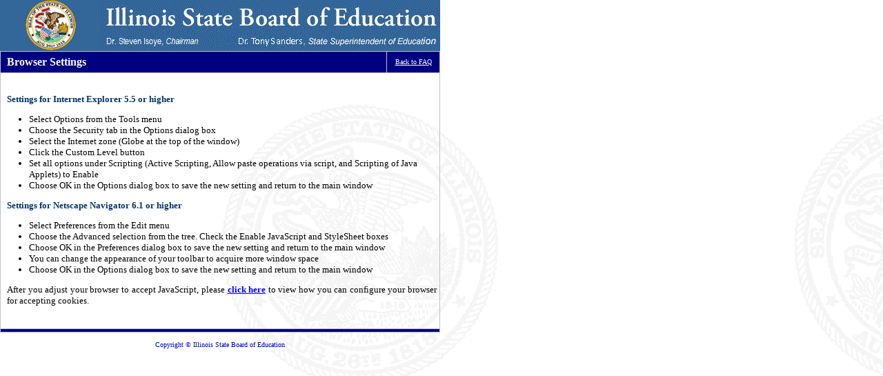

--- FILE ---
content_type: text/html
request_url: https://apps.isbe.net/iwas/htm/browser_settings.shtml
body_size: 1600
content:
<HTML>
<HEAD>
<TITLE>ISBE Web Security Module - Browser Settings Help Screen</TITLE>
<LINK rel="stylesheet" type="text/css" href="../style/global.css">
</HEAD>
<BODY >
<!-- Begin Header File  -->
<table border="0" cellpadding="0" cellspacing="0" style="border-collapse: collapse"  width="638"  bgcolor="#336699" height="70">
    <tr>
	    <td width="100%" align="center" height="74">
		    <table border="0" cellpadding="0" cellspacing="0" style="border-collapse: collapse"  width="100%"  bgcolor="#336699" height="70">
  <tr>
    <td width="25%" align="center" height="74">
    <img border="0" src="/ISBECommon/images/ISBEHeader_1.gif" alt="Illinois State Board of Education" width="73" height="73"></td>
    <td width="75%" valign="middle">
    <img border="0" src="/ISBECommon/images/ISBEHeader_0.gif" alt="Illinois State Board of Education" width="491" height="70"></td>
  </tr>
</table>



		</td>
	</tr>
</table>
<!-- end Header File  -->
<table border="1" cellspacing="0" width="638" height="262" bordercolor="#C0C0C0" style="border-collapse: collapse" cellpadding="1">
    <tr>
      <td width="564" height="31" bgcolor=#000080><font color=#ffffff><b><p class=help_paragraph>
      Browser Settings</p></b></font></td>
      <td width="74" height="31" bgcolor=#000080 align=center><font size=1><a href='help_home.shtml' class='link_bgcolor_blue'>Back to FAQ</a></font></td>
    </tr>
    <tr>
      <td width="638" height="259" colspan="2">
      <font size=2><font color=#003366><br><p class=help_paragraph><b>
      <a name="ie5"></a>Settings for Internet Explorer 5.5 or higher</b></font>
      
      <ul>
      	<li>Select Options from the Tools menu</li>
       	<li>Choose the Security tab in the Options dialog box</li>
      	<li>Select the Internet zone (Globe at the top of the window)</li>
      	<li>Click the Custom Level button</li>
      	<li>Set all options under Scripting (Active Scripting, Allow paste operations via script, and Scripting of Java Applets) to Enable</li>
      	<li>Choose OK in the Options dialog box to save the new setting and return to the main window</li>
      </ul>
      
	  </p><p class=help_paragraph>

	<font color=#003366><b>
      <a name="nav6"></a>Settings for Netscape Navigator 6.1 or higher</b></font>
<ul>
<li>Select Preferences from the Edit menu</li>
<li>Choose the Advanced selection from the tree. Check the Enable JavaScript and StyleSheet boxes</li>
<li>Choose OK in the Preferences dialog box to save the new setting and return to the main window</li>
<li>You can change the appearance of your toolbar to acquire more window space</li>
<li>Choose OK in the Options dialog box to save the new setting and return to the main window</li>
</ul>  </p><p class=help_paragraph>
	After you adjust your browser to accept JavaScript, please <a href=help_cookies.shtml class='anchor_blue'><b><u>click here</u></b></a> to view how you can configure your browser for accepting cookies.</p></font><br></td>
    </tr>
     <tr>
      <td width="638" bgcolor="#000080" colspan="2"><img src="../images/clearpixel.gif" width=7 border=0 height=2></td>
     </tr>

  </table><!-- Begin Footer File -->
<table cellspacing="0" width="638" border=0 cellpadding="1">
<tr><td align=center>
	<font color="mediumblue" size="1"><br>
    Copyright &#169; Illinois State Board of Education
 </font></td></tr>
</table>
<!-- End Footer File -->
</BODY>
</HTML>

--- FILE ---
content_type: text/css
request_url: https://apps.isbe.net/iwas/style/global.css
body_size: 1822
content:
BODY
{
    BACKGROUND-IMAGE: url(/isbecommon/images/seal_watermark.gif);
    MARGIN: 0px;
    BACKGROUND-ATTACHMENT: fixed;
    FONT-FAMILY: Tahoma
}
SELECT.field_ind
{
    BORDER-BOTTOM: silver 1px solid;
    BORDER-LEFT: silver 1px solid;
    MARGIN: 1px;
    FONT-FAMILY: Tahoma;
    FONT-SIZE: 10pt;
    BORDER-TOP: silver 1px solid;
    FONT-WEIGHT: bolder;
    BORDER-RIGHT: silver 1px solid
}
FONT
{
    FONT-FAMILY: Tahoma
}
.Toolbar
{
    BORDER-BOTTOM: #cccccc 1px solid;
    BORDER-LEFT: #eeeeee 0px solid;
    PADDING-BOTTOM: 2px;
    PADDING-LEFT: 2px;
    PADDING-RIGHT: 2px;
    BORDER-TOP: #eeeeee 0px solid;
    BORDER-RIGHT: #eeeeee 0px solid;
    PADDING-TOP: 2px
}
.ButtonNormal
{
    BORDER-BOTTOM: white 1px solid;
    BORDER-LEFT: white 1px solid;
    BORDER-TOP: white 1px solid;
    CURSOR: hand;
    BORDER-RIGHT: white 1px solid
}
.ButtonPressed
{
    BORDER-BOTTOM: #ffffff 1px solid;
    BORDER-LEFT: #bbbbbb 1px solid;
    BACKGROUND-COLOR: #fdf5eb;
    BORDER-TOP: #bbbbbb 1px solid;
    CURSOR: hand;
    BORDER-RIGHT: #ffffff 1px solid
}
.ButtonMouseOver
{
    BORDER-BOTTOM: #bbbbbb 1px solid;
    BORDER-LEFT: #ffffff 1px solid;
    BACKGROUND-COLOR: #fdf5eb;
    BORDER-TOP: #ffffff 1px solid;
    CURSOR: hand;
    BORDER-RIGHT: #bbbbbb 1px solid
}
.ButtonDisabled
{
    BORDER-BOTTOM: #dddddd 1px solid;
    BORDER-LEFT: #dddddd 1px solid;
    BACKGROUND-COLOR: #eeeeee;
    BORDER-TOP: #dddddd 1px solid;
    BORDER-RIGHT: #dddddd 1px solid
}
.ButtonText
{
    FONT-FAMILY: Verdana;
    FONT-SIZE: 10px
}
.Divider
{
    BACKGROUND-COLOR: gray;
    WIDTH: 1px;
    HEIGHT: 24px
}
.Selector
{
    Z-INDEX: 100;
    POSITION: absolute;
    DISPLAY: none
}
BUTTON.submit
{
    FONT-FAMILY: Tahoma;
    FONT-WEIGHT: bolder
}
INPUT.submit_button
{
    BORDER-BOTTOM: gray 1px solid;
    BORDER-LEFT: gray 1px solid;
    MARGIN: 0px;
    FONT-FAMILY: Tahoma;
    HEIGHT: 21px;
    FONT-SIZE: 10pt;
    BORDER-TOP: gray 1px solid;
    CURSOR: hand;
    FONT-WEIGHT: bolder;
    BORDER-RIGHT: gray 1px solid
}
INPUT.field_id
{
    FONT-FAMILY: Tahoma;
    FONT-WEIGHT: bolder
}
A.nline_link
{
    COLOR: #336699;
    TEXT-DECORATION: none
}
SELECT.option_font
{
    FONT-FAMILY: Tahoma;
    FONT-SIZE: 10pt
}
A:hover
{
    COLOR: #0099ff
}
A.nline_link_blue
{
    TEXT-DECORATION: none
}
A.link_bgcolor_blue
{
    FONT-FAMILY: Tahoma;
    COLOR: white
}
A.anchor_blue
{
    FONT-FAMILY: Tahoma;
    COLOR: blue;
    TEXT-DECORATION: none
}
P.help_paragraph
{
    TEXT-ALIGN: justify;
    MARGIN-LEFT: 8px;
    MARGIN-RIGHT: 3px
}
IMG.img_link
{
    BORDER-BOTTOM: medium none;
    BORDER-LEFT: medium none;
    MARGIN: 0px;
    BORDER-TOP: medium none;
    CURSOR: hand;
    BORDER-RIGHT: medium none
}
INPUT.text_first_name
{
    BORDER-BOTTOM: silver 1px solid;
    POSITION: static;
    BORDER-LEFT: silver 1px solid;
    MARGIN: 1px;
    WIDTH: 227px;
    FONT-FAMILY: Tahoma;
    HEIGHT: 21px;
    FONT-SIZE: 10pt;
    BORDER-TOP: silver 1px solid;
    BORDER-RIGHT: silver 1px solid
}
IMG.ind_required
{
    MARGIN: 0px;
    WIDTH: 18px
}
INPUT.text_user_id
{
    BORDER-BOTTOM: silver 1px solid;
    BORDER-LEFT: silver 1px solid;
    MARGIN: 1px;
    WIDTH: 142px;
    FONT-FAMILY: Tahoma;
    HEIGHT: 21px;
    FONT-SIZE: 10pt;
    BORDER-TOP: silver 1px solid;
    BORDER-RIGHT: silver 1px solid
}
INPUT.text_question
{
    BORDER-BOTTOM: silver 1px solid;
    BORDER-LEFT: silver 1px solid;
    MARGIN: 1px;
    WIDTH: 346px;
    FONT-FAMILY: Tahoma;
    HEIGHT: 21px;
    FONT-SIZE: 10pt;
    BORDER-TOP: silver 1px solid;
    BORDER-RIGHT: silver 1px solid
}
SELECT.new_select
{
    BORDER-BOTTOM: silver 1px solid;
    BORDER-LEFT: silver 1px solid;
    MARGIN: 1px;
    FONT-FAMILY: Tahoma;
    FONT-SIZE: 10pt;
    BORDER-TOP: silver 1px solid;
    BORDER-RIGHT: silver 1px solid
}
TEXTAREA.comments
{
    BORDER-BOTTOM: silver 1px solid;
    BORDER-LEFT: silver 1px solid;
    MARGIN: 1px;
    WIDTH: 347px;
    FONT-FAMILY: Tahoma;
    HEIGHT: 150px;
    FONT-SIZE: 10pt;
    BORDER-TOP: silver 1px solid;
    BORDER-RIGHT: silver 1px solid
}
INPUT.text_state
{
    BORDER-BOTTOM: silver 1px solid;
    BORDER-LEFT: silver 1px solid;
    MARGIN: 1px;
    WIDTH: 55px;
    FONT-FAMILY: Tahoma;
    HEIGHT: 21px;
    FONT-SIZE: 10pt;
    BORDER-TOP: silver 1px solid;
    BORDER-RIGHT: silver 1px solid
}
TEXTAREA.reasons
{
    BORDER-BOTTOM: silver 1px solid;
    BORDER-LEFT: silver 1px solid;
    MARGIN: 1px;
    WIDTH: 365px;
    FONT-FAMILY: Tahoma;
    HEIGHT: 100px;
    FONT-SIZE: 10pt;
    BORDER-TOP: silver 1px solid;
    BORDER-RIGHT: silver 1px solid
}
TABLE.thin_border
{
    BORDER-BOTTOM: silver 1px solid;
    BORDER-LEFT: silver 1px solid;
    BACKGROUND-COLOR: transparent;
    MARGIN: 1px;
    FONT-FAMILY: Tahoma;
    BORDER-TOP: silver 1px solid;
    BORDER-RIGHT: silver 1px solid
}
INPUT.text_sys_id
{
    BORDER-BOTTOM: silver 1px solid;
    BORDER-LEFT: silver 1px solid;
    MARGIN: 1px;
    WIDTH: 75px;
    FONT-FAMILY: Tahoma;
    HEIGHT: 21px;
    FONT-SIZE: 10pt;
    BORDER-TOP: silver 1px solid;
    FONT-WEIGHT: bolder;
    BORDER-RIGHT: silver 1px solid
}
INPUT.text_sys_desc
{
    BORDER-BOTTOM: silver 1px solid;
    BORDER-LEFT: silver 1px solid;
    MARGIN: 1px;
    WIDTH: 260px;
    FONT-FAMILY: Tahoma;
    HEIGHT: 21px;
    FONT-SIZE: 10pt;
    BORDER-TOP: silver 1px solid;
    BORDER-RIGHT: silver 1px solid
}
INPUT.text_sys_url
{
    BORDER-BOTTOM: silver 1px solid;
    BORDER-LEFT: silver 1px solid;
    MARGIN: 1px;
    WIDTH: 342px;
    FONT-FAMILY: Tahoma;
    HEIGHT: 21px;
    FONT-SIZE: 10pt;
    BORDER-TOP: silver 1px solid;
    BORDER-RIGHT: silver 1px solid
}
TEXTAREA.sys_long_desc
{
    BORDER-BOTTOM: silver 1px solid;
    BORDER-LEFT: silver 1px solid;
    MARGIN: 1px;
    WIDTH: 342px;
    FONT-FAMILY: Tahoma;
    HEIGHT: 100px;
    FONT-SIZE: 10pt;
    BORDER-TOP: silver 1px solid;
    BORDER-RIGHT: silver 1px solid
}
INPUT.text_misc_id
{
    BORDER-BOTTOM: silver 1px solid;
    BORDER-LEFT: silver 1px solid;
    MARGIN: 1px;
    WIDTH: 50px;
    FONT-FAMILY: Tahoma;
    HEIGHT: 21px;
    FONT-SIZE: 10pt;
    BORDER-TOP: silver 1px solid;
    BORDER-RIGHT: silver 1px solid
}
INPUT.text_small_desc
{
    BORDER-BOTTOM: silver 1px solid;
    BORDER-LEFT: silver 1px solid;
    MARGIN: 1px;
    WIDTH: 170px;
    FONT-FAMILY: Tahoma;
    HEIGHT: 21px;
    FONT-SIZE: 10pt;
    BORDER-TOP: silver 1px solid;
    BORDER-RIGHT: silver 1px solid
}
TEXTAREA.message
{
    BORDER-BOTTOM: silver 1px solid;
    BORDER-LEFT: silver 1px solid;
    MARGIN: 1px;
    WIDTH: 250px;
    FONT-FAMILY: Tahoma;
    HEIGHT: 75px;
    FONT-SIZE: 10pt;
    BORDER-TOP: silver 1px solid;
    BORDER-RIGHT: silver 1px solid
}
INPUT.text_phone
{
    BORDER-BOTTOM: silver 1px solid;
    BORDER-LEFT: silver 1px solid;
    MARGIN: 1px;
    WIDTH: 45px;
    FONT-FAMILY: Tahoma;
    HEIGHT: 21px;
    FONT-SIZE: 10pt;
    BORDER-TOP: silver 1px solid;
    BORDER-RIGHT: silver 1px solid
}
TEXTAREA.history
{
    BORDER-BOTTOM: silver 1px solid;
    BORDER-LEFT: silver 1px solid;
    MARGIN: 1px;
    WIDTH: 425px;
    FONT-FAMILY: Tahoma;
    HEIGHT: 195px;
    FONT-SIZE: 10pt;
    BORDER-TOP: silver 1px solid;
    BORDER-RIGHT: silver 1px solid
}
IMG.submit_img
{
    CURSOR: hand;
    TEXT-DECORATION: none
}
INPUT.text_generic
{
    BORDER-BOTTOM: silver 1px solid;
    BORDER-LEFT: silver 1px solid;
    MARGIN: 1px;
    FONT-FAMILY: Tahoma;
    HEIGHT: 21px;
    FONT-SIZE: 10pt;
    BORDER-TOP: silver 1px solid;
    BORDER-RIGHT: silver 1px solid
}
TEXTAREA.message_generic
{
    BORDER-BOTTOM: silver 1px solid;
    BORDER-LEFT: silver 1px solid;
    MARGIN: 1px;
    FONT-FAMILY: Tahoma;
    FONT-SIZE: 10pt;
    BORDER-TOP: silver 1px solid;
    BORDER-RIGHT: silver 1px solid
}
SELECT.option_small
{
    BORDER-BOTTOM: silver 1px solid;
    BORDER-LEFT: silver 1px solid;
    MARGIN: 1px;
    FONT-FAMILY: Tahoma;
    FONT-SIZE: 8pt;
    BORDER-TOP: silver 1px solid;
    BORDER-RIGHT: silver 1px solid
}
SELECT.option_small OPTION.option_head
{
    BACKGROUND-COLOR: beige;
    COLOR: navy
}
.tblHdrTrans
{
    BACKGROUND-COLOR: transparent;
    FONT-FAMILY: Verdana;
    COLOR: black;
    FONT-SIZE: 8pt;
    FONT-WEIGHT: bolder
}
.txtBlue8Pt
{
    COLOR: #336699;
    FONT-SIZE: 8pt
}
.button16pixBold
{
    BORDER-BOTTOM: gray 1px solid;
    BORDER-LEFT: gray 1px solid;
    MARGIN: 0px;
    HEIGHT: 16px;
    FONT-SIZE: 8pt;
    BORDER-TOP: gray 1px solid;
    CURSOR: hand;
    FONT-WEIGHT: bolder;
    BORDER-RIGHT: gray 1px solid
}
.txtBlkBld8Pt
{
    FONT-SIZE: 8pt;
    FONT-WEIGHT: bolder
}
.lnkBld8Pt
{
    COLOR: blue;
    FONT-SIZE: 8pt;
    FONT-WEIGHT: bolder
}
.message8Pt
{
    FONT-FAMILY: Tahoma;
    COLOR: maroon;
    FONT-SIZE: 8pt
}
.messageR10Pt
{
    FONT-FAMILY: Tahoma;
    COLOR: red;
    FONT-SIZE: 8pt
}
.messageR8Pt
{
    FONT-FAMILY: Tahoma;
    COLOR: red;
    FONT-SIZE: 8pt
}
